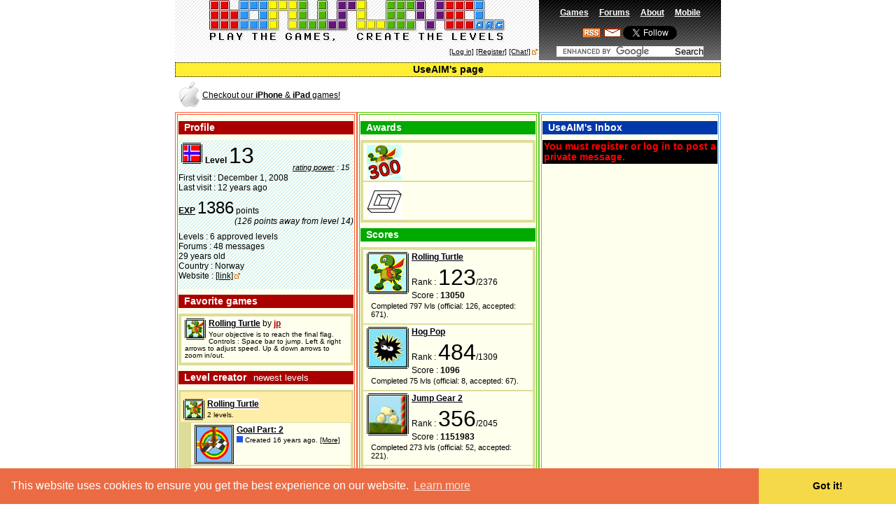

--- FILE ---
content_type: text/html; charset=UTF-8
request_url: https://bonuslevel.org/users/profile_1834.html
body_size: 4379
content:
<!DOCTYPE html PUBLIC "-//W3C//DTD XHTML 1.0 Strict//EN"
    "http://www.w3.org/TR/xhtml1/DTD/xhtml1-strict.dtd">
<html xmlns="http://www.w3.org/1999/xhtml" xml:lang="en"><head>
<link rel="stylesheet" href="https://bonuslevel.org/css/main.css?1" type="text/css">
<title>UseAIM's page</title>
<meta name="Author" content="BonusLevel.org"><meta name="Reply-to" content="bonuslevel.org@1001mail.org"><meta name="Revisit-after" content="14 days"><meta name="Robots" content="all"><script type="text/javascript" src="../js/mootools.v1.11.js"></script>
<script type='text/javascript' src='../js/bonuslevel.js?8'></script>
<link rel="stylesheet" type="text/css" href="//cdnjs.cloudflare.com/ajax/libs/cookieconsent2/3.0.3/cookieconsent.min.css" />
<script src="//cdnjs.cloudflare.com/ajax/libs/cookieconsent2/3.0.3/cookieconsent.min.js"></script>
<script>
window.addEventListener("load", function(){
                        window.cookieconsent.initialise({
                                                        "palette": {
                                                        "popup": {
                                                        "background": "#eb6c44",
                                                        "text": "#ffffff"
                                                        },
                                                        "button": {
                                                        "background": "#f5d948"
                                                        }
                                                        },
                                                        "theme": "edgeless"
                                                        })});
</script><link rel="stylesheet" href="../css/mootabs1.1.style1.css" media="screen">
</head>
<body>

<div id="fb-root"></div>
<script>(function(d, s, id) {
  var js, fjs = d.getElementsByTagName(s)[0];
  if (d.getElementById(id)) return;
  js = d.createElement(s); js.id = id;
  js.src = "//connect.facebook.net/en_US/sdk.js#xfbml=1&version=v2.9";
  fjs.parentNode.insertBefore(js, fjs);
}(document, 'script', 'facebook-jssdk'));</script>


	<div id="container" style="width: 780px;">
	<table class="one" CELLPADDING="0" CELLSPACING="0" style="width: 780px;">
		<tr>
			<td class="tw lgbg" colspan="2" valign="top">
<center><a href="../" title="Play the games, create the levels"><img src="../img/bllogo20.png" border="0" alt="Play the games, create the levels" /></a></center><div id="ident"><a href="#h" id="logintoggle">[Log in]</a> <a href="../users/register_.html">[Register]</a> <a href="https://discordapp.com/invite/PcnfQeu " target="_blank" class="external">[Chat!]</a></div><div id="slf"><form class="formlogin" id="login1" name="login1" method="post" action="../users/login_.html" ENCTYPE='multipart/form-data'><input type="hidden" name="post_url" id="post_url" value="http://bonuslevel.org/users/profile_1834.html" /><label>Username: </label><input type="text" name="post_username" name="post_username" value="" /> <label>Password: </label><input type="password" id="post_passwd" name="post_passwd" /><br /><input id="formbtn1" type="image" border="0" name="Submit" src="../img/gobtn.png" /><img id="formwbtn1" src="../img/btnwait.gif" border="0" style="display:none"/></form><script type="text/javascript">
$('login1').addEvent('submit', function(e) {$('formbtn1').setStyle('display','none'); $('formwbtn1').setStyle('display','');});
</script>
</div><script type="text/javascript">var loginSlide = new Fx.Slide('slf');loginSlide.hide();$('logintoggle').addEvent('click', function(e){e = new Event(e);loginSlide.toggle();e.stop();});</script>
			</td>
			<td class="tb mbg" colspan="1" align="center">
			    <div class="layover" >
				<ul id="navigation">
					<li><a href="../games/"><span class="menuit">Games</span></a></li>
					<!--<li><a href="../blog/"><span class="menuit">Blog</span></a></li>-->
					<li><a href="../forum/latest_0.html"><span class="menuit">Forums</span></a></li>
					<!--<li><a href="../users/"><span class="menuit">Members</span></a></li>-->
					<!--<li><a href="../levels/"><span class="menuit">Levels</span></a></li>-->
					<!--<li><a href="../dev/"><span class="menuit">Dev</span></a></li>-->
					<!--<li><a href="../search/"><span class="menuit">Search</span></a></li>-->
					<li><a href="../about/"><span class="menuit">About</span></a></li>
					<li><a href="../iphone/"><span class="menuit">Mobile</span></a></li>
					<li><a href="http://feeds.feedburner.com/BonuslevelorgGames?format=xml"  target="_blank" title="Our news, new games and new levels by RSS feed"><img src="../img/rss_sb.gif" border="0" /></a><a href="http://feedburner.google.com/fb/a/mailverify?uri=BonuslevelorgGames&amp;loc=en_US" target="_blank" title="Our news, new games and new levels by Email"><img src="../img/mail_sb.gif" border="0" /></a><!--<a href="http://twitter.com/bonuslevelorg" target="_blank" title="Follow @bonuslevelorg on twitter"><img src="../img/twitter_sb.png" border="0" /></a>--><span style="vertical-align:-12%"><a href="https://twitter.com/bonuslevelorg" class="twitter-follow-button" data-show-count="false" data-show-screen-name="false">Follow @bonuslevelorg</a></span>
<script>!function(d,s,id){var js,fjs=d.getElementsByTagName(s)[0];if(!d.getElementById(id)){js=d.createElement(s);js.id=id;js.src="//platform.twitter.com/widgets.js";fjs.parentNode.insertBefore(js,fjs);}}(document,"script","twitter-wjs");</script>

<div class="fb-like" data-href="https://www.facebook.com/BonuslevelGames/" data-layout="button_count" data-action="like" data-size="small" data-show-faces="true" data-share="false" style="height:10px;vertical-align:+22%"></div></li>

				</ul>
				</div>
<div align="center"><form action="https://bonuslevel.org/forum/search_.html" id="cse-search-box"><div><input type="hidden" name="cx" value="partner-pub-3481402375117540:1723182830" /><input type="hidden" name="cof" value="FORID:10" /><input type="hidden" name="ie" value="UTF-8" /><input type="text" name="q" size="20" value="" /><input type="submit" name="sa" value="Search" /></div></form><script type="text/javascript" src="https://www.google.com/coop/cse/brand?form=cse-search-box&amp;lang=en"></script></div>			</td>
		</tr>
		<tr height="2px">
			<td BGCOLOR="#FFFFFF" colspan="3" height="2px"></td>
		</tr>
	<tr><td valign="bottom" colspan="3">
	<h1>UseAIM's page</h1>
	</td></tr>
	<tr height="2px">
		<td BGCOLOR="#FFFFFF" colspan="3" height="2px"></td>
	</tr>
		<tr><td colspan="3" align="center">
	
	<table width="100%"><tr><td align="left">
	
	<a href="../iphone/"><table><tr><td><img src="../iphone/apple.png" border="0" /></td><td>Checkout our <b>iPhone</b> & <b>iPad</b> games!</td></tr></table></a> 
	
	</td><td align="right">
	
	<script type="text/javascript"><!--
	google_ad_client = "ca-pub-3481402375117540";
	/* BL468x15 */
	google_ad_slot = "0307077172";
	google_ad_width = 468;
	google_ad_height = 15;
	//-->
	</script>
	<script type="text/javascript"
	src="https://pagead2.googlesyndication.com/pagead/show_ads.js">
	</script>
	
	</td></tr></table>
	
	</td></tr>


		<tr>
		<td class="tw lbg" valign="top" colspan="1" width="250"><div class="ilbg"><h2>Profile</h2><div class="sex0"><img src="../avatars/1834.img" border="0"  align="left" class="imgmarg"/><b>Level</b> <font size="+3">13</font><br /><div align="right" class="small" style="margin-top:-10px;"><a href="../about/docs_7.html#POW"><i>rating power</a> : 15</i></div><p>First visit : December 1, 2008<br />Last visit : 12 years ago</p><p><a href="../about/docs_7.html#EXP"><b>EXP</b></a> <font size="+2">1386</font> points<div align="right" style="margin-top:-10px;"><i>(126 points away from level 14)</i></div></p><p>Levels : 6 approved levels<br />Forums : 48 messages<br />29 years old<br />Country : Norway<br />Website : <a href="http://www.habbo.no" target="_blank" class="external">[link]</a><br /></p></div><h2>Favorite games </h2><div class="blistg"><table cellspacing="0" cellpadding="0" border="0" width="100%"><tr title="The game &quot;Rolling Turtle&quot;"><td class="bwhite"><a href="../games/game_rolling-turtle_5.html"><img  align="left" class="imgmarg" src="../guploads/game5/u_30x30.img" border="0" />  <span class="gtitle">Rolling Turtle</span></a> by <a href="../users/profile_1.html" title="Profile - jp"> <span class=adminor><nobr>jp</nobr></span></a><br /><div class="note marg">Your objective is to reach the final flag. Controls : Space bar to jump. Left &amp; right arrows to adjust speed. Up &amp; down arrows to zoom in/out.</div></td></tr></table></div><h2>Level creator <span class="small">newest levels</span></h2><div class="blistg"><table cellspacing="0" cellpadding="0" border="0" width="100%"><tr title="Game &quot;Rolling Turtle&quot;" width="100%"><td class="bwhite2" ><a href="../games/game_rolling-turtle_5.html"><img  align="left" class="imgmarg" src="../guploads/game5/u_30x30.img" border="0" /><span class="gtitle">Rolling Turtle</span></a><br /><div class="note marg">2 levels.</div></td></tr><tr title="The game &quot;Rolling Turtle&quot;, level &quot;Goal Part: 2&quot;"><td class="bwhite leftline"><div class=""><a href="../games/game_rolling-turtle_5.html#lvlid_5518"><img  align="left" class="imgmarg lvlb1" src="../guploads/game5/lvls/lvl5518.png" />  <span class="gtitle">Goal Part: 2</span></a><br /><span class="note"><img src="../img/lvlaccepted.gif" border="0" alt="Accepted level" title="Accepted level" /> Created 16 years ago. <a href="../games/level_goal-part-2_5518.html">[More]</a></span></div></td></tr><tr title="The game &quot;Rolling Turtle&quot;, level &quot;Hopp&quot;"><td class="bwhite leftline"><div class=""><a href="../games/game_rolling-turtle_5.html#lvlid_3521"><img  align="left" class="imgmarg lvlb1" src="../guploads/game5/lvls/lvl3521.png" />  <span class="gtitle">Hopp</span></a><br /><span class="note"><img src="../img/lvlaccepted.gif" border="0" alt="Accepted level" title="Accepted level" /> Created 16 years ago. <a href="../games/level_hopp_3521.html">[More]</a></span></div></td></tr><tr title="Game &quot;Captain Dan v Zombie Plan&quot;" width="100%"><td class="bwhite2" ><a href="../games/game_captain-dan-v-zombie-plan_14.html"><img  align="left" class="imgmarg" src="../guploads/game14/u_30x30.img" border="0" /><span class="gtitle">Captain Dan v Zombie Plan</span></a><br /><div class="note marg">1 level.</div></td></tr><tr title="The game &quot;Captain Dan v Zombie Plan&quot;, level &quot;Hi&quot;"><td class="bwhite leftline"><div class=""><a href="../games/game_captain-dan-v-zombie-plan_14.html#lvlid_5087"><img  align="left" class="imgmarg lvlb1" src="../guploads/game14/lvls/lvl5087.png" />  <span class="gtitle">Hi</span></a><br /><span class="note"><img src="../img/lvlaccepted.gif" border="0" alt="Accepted level" title="Accepted level" /> Created 16 years ago. <a href="../games/level_hi_5087.html">[More]</a></span></div></td></tr><tr title="Game &quot;Jump Gear 2&quot;" width="100%"><td class="bwhite2" ><a href="../games/game_jump-gear-2_10.html"><img  align="left" class="imgmarg" src="../guploads/game10/u_30x30.img" border="0" /><span class="gtitle">Jump Gear 2</span></a><br /><div class="note marg">3 levels.</div></td></tr><tr title="The game &quot;Jump Gear 2&quot;, level &quot;Jump!&quot;"><td class="bwhite leftline"><div class=""><a href="../games/game_jump-gear-2_10.html#lvlid_3562"><img  align="left" class="imgmarg lvlb1" src="../guploads/game10/lvls/lvl3562.png" />  <span class="gtitle">Jump!</span></a><br /><span class="note"><img src="../img/lvlaccepted.gif" border="0" alt="Accepted level" title="Accepted level" /> Created 16 years ago. <a href="../games/level_jump_3562.html">[More]</a></span></div></td></tr><tr title="The game &quot;Jump Gear 2&quot;, level &quot;Slow and Jump Gear&quot;"><td class="bwhite leftline"><div class=""><a href="../games/game_jump-gear-2_10.html#lvlid_2979"><img  align="left" class="imgmarg lvlb1" src="../guploads/game10/lvls/lvl2979.png" />  <span class="gtitle">Slow and Jump Gear</span></a><br /><span class="note"><img src="../img/lvlaccepted.gif" border="0" alt="Accepted level" title="Accepted level" /> Created 17 years ago. <a href="../games/level_slow-and-jump-gear_2979.html">[More]</a></span></div></td></tr><tr title="The game &quot;Jump Gear 2&quot;, level &quot;Code&quot;"><td class="bwhite leftline"><div class=""><a href="../games/game_jump-gear-2_10.html#lvlid_2771"><img  align="left" class="imgmarg lvlb1" src="../guploads/game10/lvls/lvl2771.png" />  <span class="gtitle">Code</span></a><br /><span class="note"><img src="../img/lvlaccepted.gif" border="0" alt="Accepted level" title="Accepted level" /> Created 17 years ago. <a href="../games/level_code_2771.html">[More]</a></span></div></td></tr></table></div></div></td><td class="tw cbg" valign="top" colspan="1" width="250"><div class="icbg"><h2>Awards</h2><div class="blistg"><table cellspacing="0" cellpadding="0" border="0" width="100%"><tr><td></td><td class="bwhite"><img align="left" class="imgmarg" src="../guploads/achieve/ach1.img" border="0" /> </td></tr><tr><td></td><td class="bwhite"><img align="left" class="imgmarg" src="../guploads/achieve/ach2.img" border="0" /> </td></tr></table></div><h2>Scores</h2><div class="blistg"><table cellspacing="0" cellpadding="0" border="0" width="100%"><tr title="The game &quot;Rolling Turtle&quot;"><td class="bwhite"><a href="../games/game_rolling-turtle_5.html"><img  align="left" class="imgmarg" src="../guploads/game5/u_60x60.img" border="0" /><span class="gtitle">Rolling Turtle</span></a><br /><div class="marg">Rank : <font size="+3">123</font>/2376<br />Score : <b>13050</b><div class="small">Completed 797 lvls (official: 126, accepted: 671).</div></div></td></tr><tr title="The game &quot;Hog Pop&quot;"><td class="bwhite"><a href="../games/game_hog-pop_8.html"><img  align="left" class="imgmarg" src="../guploads/game8/u_60x60.img" border="0" /><span class="gtitle">Hog Pop</span></a><br /><div class="marg">Rank : <font size="+3">484</font>/1309<br />Score : <b>1096</b><div class="small">Completed 75 lvls (official: 8, accepted: 67).</div></div></td></tr><tr title="The game &quot;Jump Gear 2&quot;"><td class="bwhite"><a href="../games/game_jump-gear-2_10.html"><img  align="left" class="imgmarg" src="../guploads/game10/u_60x60.img" border="0" /><span class="gtitle">Jump Gear 2</span></a><br /><div class="marg">Rank : <font size="+3">356</font>/2045<br />Score : <b>1151983</b><div class="small">Completed 273 lvls (official: 52, accepted: 221).</div></div></td></tr><tr title="The game &quot;CoBaCoLi&quot;"><td class="bwhite"><a href="../games/game_cobacoli_6.html"><img  align="left" class="imgmarg" src="../guploads/game6/u_60x60.img" border="0" /><span class="gtitle">CoBaCoLi</span></a><br /><div class="marg">Rank : <font size="+3">869</font>/1117<br />Score : <b>22</b><div class="small">Completed 4 lvls (official: 3, accepted: 1).</div></div></td></tr><tr title="The game &quot;BLockoban&quot;"><td class="bwhite"><a href="../games/game_blockoban_4.html"><img  align="left" class="imgmarg" src="../guploads/game4/u_60x60.img" border="0" /><span class="gtitle">BLockoban</span></a><br /><div class="marg">Rank : <font size="+3">1306</font>/1426<br />Score : <b>14</b><div class="small">Completed 3 lvls (official: 1, accepted: 2).</div></div></td></tr><tr title="The game &quot;Captain Dan v Zombie Plan&quot;"><td class="bwhite"><a href="../games/game_captain-dan-v-zombie-plan_14.html"><img  align="left" class="imgmarg" src="../guploads/game14/u_60x60.img" border="0" /><span class="gtitle">Captain Dan v Zombie Plan</span></a><br /><div class="marg">Rank : <font size="+3">534</font>/1111<br />Score : <b>184</b><div class="small">Completed 39 lvls (official: 9, accepted: 30).</div></div></td></tr><tr title="The game &quot;Push&quot;"><td class="bwhite"><a href="../games/game_push_7.html"><img  align="left" class="imgmarg" src="../guploads/game7/u_60x60.img" border="0" /><span class="gtitle">Push</span></a><br /><div class="marg">Rank : <font size="+3">1076</font>/1238<br />Score : <b>63</b><div class="small">Completed 3 lvls (official: 3, accepted: 0).</div></div></td></tr></table><div class="note" align="RIGHT"><i>Updated daily</i></div></div></div></td><td class="tw rbg" valign="top" colspan="1" width="250"><div class="irbg"><h2>UseAIM's Inbox</h2><div id="Inbox"  class="onlycomments"><div class="band error">You must register or log in to post a private message.</div></div></div></td><!--<tr height="2px"><td BGCOLOR="#FFFFFF" colspan="3" height="2px"></td></tr>-->
</tr></table></div>

<center class="small"><a href="../games/">Our free flash games</a> &nbsp; <a href="../games/foryoursite_.html">Games for your site</a> &nbsp; <a href="../iphone/">Games for your iPhone</a> &nbsp; <a href="../about/contact_.html">Contact</a> &nbsp; Twitter <a href="http://twitter.com/jpsarda">@jpsarda</a> & <a href="http://twitter.com/bonuslevelorg">@bonuslevelorg</a><br /><br /><a href="../"><img src="../img/blorgtinyblack.png" border="0" /></a><br /><br /></center><script src="https://www.google-analytics.com/urchin.js" type="text/javascript">
</script>
<script type="text/javascript">
_uacct = "UA-633900-3";
urchinTracker();
</script>
</body></html>



--- FILE ---
content_type: text/html; charset=utf-8
request_url: https://www.google.com/recaptcha/api2/aframe
body_size: 110
content:
<!DOCTYPE HTML><html><head><meta http-equiv="content-type" content="text/html; charset=UTF-8"></head><body><script nonce="EBjiKS33ccS_U4WHwzw_pQ">/** Anti-fraud and anti-abuse applications only. See google.com/recaptcha */ try{var clients={'sodar':'https://pagead2.googlesyndication.com/pagead/sodar?'};window.addEventListener("message",function(a){try{if(a.source===window.parent){var b=JSON.parse(a.data);var c=clients[b['id']];if(c){var d=document.createElement('img');d.src=c+b['params']+'&rc='+(localStorage.getItem("rc::a")?sessionStorage.getItem("rc::b"):"");window.document.body.appendChild(d);sessionStorage.setItem("rc::e",parseInt(sessionStorage.getItem("rc::e")||0)+1);localStorage.setItem("rc::h",'1768981356203');}}}catch(b){}});window.parent.postMessage("_grecaptcha_ready", "*");}catch(b){}</script></body></html>

--- FILE ---
content_type: text/css
request_url: https://bonuslevel.org/css/main.css?1
body_size: 2316
content:
* { padding: 0; margin: 0; border: 0; }

body	{
	/*background: #FFFFFF;*/
	
	color: #000000;
	font: 12px/1.3em Arial, Tahoma, sans-serif;
	line-height: normal;
}

#container {
	margin: 0px auto;
	/*background: #FFFFFF;*/
	text-align: left;
	position: relative;
}

p {
	margin: 0px 0px 8px 0px;
}

table.one {
	border: 0px solid #000000;
	border-collapse: separate;
	/*table-layout: fixed;*/
	/*background: #ffffff;*/
}
td.tw {
	/*padding:5px;*/
	color: #000000;
}
td.tb {
	padding:5px;
	/*height: 75px;*/
	/*text-align:left;*/
	color: #FFFFFF;
}

.effframe {
	position: absolute;
	height: 0px;
	width: 0px;
	background-color: transparent;
	border: 1px solid #FFAA00;
	text-align:left;
	z-index:1;
}
.layover {
	z-index:10;
}

.spoiler {background: #AAAAAA; border-style: dotted; border-color: black; border-width: 1px;}
.spoiler .title { font-weight: bold; }
/*.spoiler span { display: none; }*/

.ajaxaction { color: #3366AA; font-weight: bold; font-size: 1.2em; font-style:italic; padding: 1px 5px 1px 5px; background: #AACCFF; }

.lvlb1 {border-style: double; border-color: black; border-width: 3px;}

.ilbg { /*background: #EEEEAA; */}
.lbg { margin:1px; border-style: double; border-color: #FF5B41; border-width: 4px; padding:1px; background: #FFFFEE;}
.lbg h2 {background: #AA0000;}

.icbg { /*background: #EEEEAA;*/ }
.cbg { margin:1px; border-style: double; border-color: #4DC602; border-width: 4px; padding:1px; background: #FFFFEE;}
.cbg h2 {background: #00AA00;}

.irbg { /*background: #EEEEAA;*/ }
.rbg { margin:1px; border-style: double; border-color: #6DAFF4; border-width: 4px; padding:1px; background: #FFFFEE;}
.rbg h2 {background: #0038AA;}

.mbg {
    /*background: #000000;*/
	background: url(bckmn.png) repeat-x;
}
.lgbg { background: url(bckgd.png) repeat-x; };
h3 {
	color: #000000;
	background: #FFFFFF;
	margin: 0px 0px 0px 20px;
	padding: 1px 5px 1px 5px;
	font: 12px Tahoma, Arial, sans-serif;
	font-weight: bold;
}
h2 {
	color: #FFFFFF;
	background: #000000;
	/*background: url(bckmn.png) repeat-x; background-position: 0% 25%;*/
	margin: 8px 0px 8px 0px;
	padding: 2px 8px 2px 8px;
	font: 14px/15px Tahoma, Arial, sans-serif;
	font-weight: bold;
}
h1 {
	color: #000000;
	background: #FFEE33;
	border-style: dotted; border-color: #000000; border-width: 1px;
	margin: 1px 0px 1px 0px;
	padding: 2px 0px 2px 0px;
	font: 14px/15px Tahoma, Arial, sans-serif;
	font-weight: bold;
	text-align:center;
}
.h2marg {margin: 8px 0px 8px 0px;}

.trbg {background: transparent;}

.admin {border: 1px solid #DD0000; background: #DD9999;}
.adminor {color:#AA0000;font-weight: bold;}
.band {
    color: #FFFFFF;
    background: #000000;
    font: 14px/15px Tahoma, Arial, sans-serif;
	font-weight: bold;
	padding: 2px 0px 2px 0px;
}
.linkf { max-width:230px; width:230px; border: 1px solid #331111; color: #FFFFFF; background: #556677; }
.report {
    color: #FFFFCC;
	margin: 2px 0px 2px 0px;
	padding: 2px;
}

.error {
	color: #FF0000;
	margin: 2px 0px 2px 0px;
	padding: 2px;
}

.error a { color: #FFFFFF; }

.whitebg { background: #FFFFFF; }

.msgquote { border-style:solid; border-color:#DDEEFF; padding:5px; border-width:2px; margin-left:6px; }


a { color: #000000; }
a:hover { color: #F9F400; }
a.external { padding-right: 10px; background: url("g_externallink.gif") no-repeat center right; margin-right: 2px; }
h2 a { color: #FFFFFF; }
h2 a:hover { color: #F9F400; }

.nodisp { display:none; }
.linka { cursor:pointer; }

.activ {color: #FFFF00; }

.code {padding: 0px 4px 0px 4px; font-family: 'Courier New', Courier, monospace; font-weight: normal; color: #000000; background: #EEDDDD; border: 1px solid #FFDD00; }
.dochl { font: 22px Tahoma, Arial, sans-serif; font-weight: bold; color:#AA1100; }

#navigation {
	font-weight:bold;
	/*text-align:left;*/
	line-height: 20pt;
}
#navigation a {
	color: #FFFFFF;
	padding: 0px 2px 0px 2px;
}
#navigation a:hover {
	color: #F9F400;
}
#navigation a.nact {
    color: #000000;
    background: #FFFFFF;
}
#navigation ul {
	list-style: none;
}
#navigation li {
	display:inline;
}

#ident {
    font: 10px/1.0em Arial, Tahoma, sans-serif;
	text-align:right;
	line-height: 16pt;
}

.links {
    font: 10px/1.0em Arial, Tahoma, sans-serif;
	text-align:right;
	line-height: 10pt;
}
#.links a { color: #000000; }
.links a:hover { color: #F9F400; }

.whitelinks a { color: #FFFFFF; }

.textinput { 
    vertical-align:top;
    background-color: #cccccc; 
	border: 1px solid #336699; 
	padding: 2px 2px 2px 2px;
}

.sex0 { background: url(hashboy.gif) repeat; padding: 4px 0px 4px 0px;}
.sex1 { background: url(hashgirl.gif) repeat; padding: 4px 0px 4px 0px;}

.small {
	padding: 2px 2px 2px 2px;
    margin: 0px 4px 0px 4px;
	font-size: 0.9em; font-weight: normal;
	line-height: 12px;
}
.warning { color: #FF3322; font-weight: bold; }
.note { color: #000000; font-weight: normal; line-height: 10pt; font: 10px/1.0em Arial, Tahoma, sans-serif; }
.info { color: #000000; font-size: 0.9em; font-weight: normal; margin: 0px 4px 0px 4px; }
ul {
	list-style: square inside;
	margin: 0px 4px 0px 4px;
}
li {
	margin: 2px 4px 2px 4px;
}

.formlogin {
    background: #7DC622;
    color: #000000; 
    border: 1px solid #66AA66; 
    font-size: 12px; 
    padding: 2px 2px 2px 2px;
}


.imgmarg { 
 margin: 0px 4px 0px 4px;
}
.marg { 
 margin: 4px 4px 4px 4px;
}

.ltitle {
    color: #FFFFFF;
    background: #3D9600;
    font: 14px/15px Tahoma, Arial, sans-serif;
	font-weight: bold;
	padding: 2px 0px 2px 0px;
}

.btitle { background: #3D9600; }

.gtitle {
	color: #000000;
	background: #FFFFFF;
	margin: 0px 0px 0px 0px;
	padding: 1px 0px 1px 0px;
	font: 12px Tahoma, Arial, sans-serif;
	font-weight: bold;
}


.lbg .bwhite2 {background: #FFEEAA; padding:10px 0px 1px 0px;}
.cbg .bwhite2 {background: #AAFFAA; padding:10px 0px 1px 0px;}
.rbg .bwhite2 {background: #DDEEFF; padding:10px 0px 1px 0px;}

.bwhite {padding:3px 1px 1px 1px; border: #DDDD99 solid 1px;}
.bwhitel1 {background: #F6F6DD; padding:3px 1px 1px 1px; border: #DDDD99 solid 1px;}
.bwhitel2 {background: #EEEEDD; padding:3px 1px 1px 1px; border: #DDDD99 solid 1px;}
.bgrey {background: #999988; padding:3px 1px 1px 1px;}

.leftline {border-left: #DDDD99 solid 15px;}

.blist {padding:1px 1px 3px 2px; margin: 0px 0px 0px 0px; border: #DDDD99 solid 1px;}
.blistg {border: #DDDD99 solid 3px;}

.bgrey .gtitle {
    color: #999999;
	background: #CCCCCC;
}

.mootabs_panel .listlevels .bwhite {background: #EEEEDD;}
.mootabs_panel .bwhite {background: #4DA600;}
.mootabs_panel .bwhite2 {background: #7DD631;}
.removed {
filter:alpha(opacity=40); /* for IE */
opacity:0.4; /* CSS3 standard */
-moz-opacity:0.4; /* for Mozilla */
}
.opac {
filter:alpha(opacity=100); /* for IE */
opacity:1; /* CSS3 standard */
-moz-opacity:1; /* for Mozilla */
}

.onlycomments {background-color: #BBDDFF;};

/*background: url(delhash.gif) repeat;*/

.bcomment {background: #AACCFF;}

/*.mootabs_panel .commenthead {*/
.commenthead {
    background: #66AAFF;
    color: #FFFFAA;
	font: 14px/15px Tahoma, Arial, sans-serif;
	font-weight: bold;
}
.commenthead a { color: #FFFFFF; text-decoration: none; }
.commenthead a:hover { color: #F9F400; }

.comments {
    border: 1px solid #333333;
    margin: 2px 2px 2px 2px;
    padding: 2px 2px 2px 2px;
    width:100%;
    overflow: auto;
}


.decal {
 margin-left: 20px;
}

.moopage_rail {
    overflow:hidden;
    padding: 1px 0px 2px 0px;
    /*background:#DDDDDD;*/
    background: url(hash.gif) repeat;
    width: 100%;
    height: 100%;
    position: relative;
    
}
.knob {
	position: absolute;
	height: 10px;
	width: 20px;
	background-color: #BBBB99;
	cursor: pointer;
	background-image: url(trap.gif);
	background-position: center center;
	background-repeat: no-repeat;
	border-bottom: 1px solid #888800;
	border-right: 1px solid #888800;
}
.pageupdt { text-align:center; background: #EEEE00; padding-top:1px; color: #224400; font-weight: bold; line-height: 10pt; font: 10px/1.0em Arial, Tahoma, sans-serif; }

.moopage_scrollrail {
    border: 1px solid #660000;
	background:#FFBBBB;
	height:20px;
}
.moopage_scrollbar {
    border: 1px solid #996666;
	background:#FF6666;
	height:10px;
	width:10px;
	text-align:center;
}

.moopage_pagenb {
    padding: 1px 1px 1px 1px;
	margin: 3px 3px 3px 3px;
	border: 1px solid #333333;
	background:#CCCCCC;
	cursor:pointer;
}
.moopage_selected {
	background:#FFCC00;
}
.moopage_over {
    border: 1px solid #FF0000;
	background:#FF9999;
}

--- FILE ---
content_type: text/css
request_url: https://bonuslevel.org/css/mootabs1.1.style1.css
body_size: 404
content:
.mootabs {
	position: relative;
	background-color: #DDEEFF;
}

.mootabs_title {
	list-style-image: none;
	list-style-type: none;
	margin: 0px;
	padding: 0px;
	height: 24px;
	
}

.mootabs_title li {
	float: left;
	background-color: #8888AA;
	/*padding: 2px 8px 2px 8px;*/
	padding: 1px 4px 1px 4px;
	margin-right: 1px;
	cursor: pointer;
	color: #FFFFFF;
	/*font-family: "Trebuchet MS";*/
	font-size: 12px;
	height: 24px;
	line-height: 24px;
	font-weight: bold;
	text-align:center;
}

.mootabs_title li.active {
	background-color: #BBDDFF;
	color: #000000;
}

.mootabs_panel {
	display: none;
	/*position: relative;*/
	width: 100%;
	/*top: -1px;*/
	/*font-family: "Trebuchet MS";*/
	clear: both;
	color: #000000;
	background-color: #BBDDFF;
	overflow: hidden;
	padding: 2px 2px 2px 2px;
}

.mootabs_panel.active {
	background-color: #BBDDFF;
	display: block;
	
}

.mootabs_title li.over {
	/*font-weight: bold;*/
	color: #F9F400;
}


--- FILE ---
content_type: application/javascript
request_url: https://bonuslevel.org/js/bonuslevel.js?8
body_size: 4148
content:
window.addEvent('domready', function(){
	/*
	alert("domready");
	$$('div.spoiler').each(function(item, index){
		var txtid=item.getElement('div.title').get('id');
		var id=txtid.substring(10);
		spoilerSlide = new Fx.Slide(txtid);
		spoilerSlides.push({id:id,slide:spoilerSlide});
		spoilerSlide.hide();
		alert(index + " = " + item);
	}); //The optional second argument for binding isn't used here.
	*/
});


function toggle(el) {
	if ( $(el).style.display != 'none' ) $(el).style.display = 'none'; else $(el).style.display = '';
}

var spoilerId=0;
var spoilerSlides=new Array();
/*
function hideSpoilers() {
	$$('div.spoiler').each(function(item, index){
		//alert("["+ index + "] [" + item+ "] ["+item.getElement('div.title')+"]");
		var txtid=(item.getElement('span')).id; //.get('id');
		var id=txtid.substring(10);
		var spoilerSlide;
		for (var i=0;i<spoilerSlides.length;i++) {
			if (spoilerSlides[i].id==id) {
				spoilerSlide=spoilerSlides[i].slide;
				break;
			}
		}
		if (!spoilerSlide) {
			spoilerSlide = new Fx.Slide(txtid);
			spoilerSlides.push({id:id,slide:spoilerSlide});
			spoilerSlide.hide();
		}
	}); 
}
*/
function hideSpoilers() {
	//alert("hideSpoilers");
	$$('div.spoiler').each(function(item, index){
		var hideshow = item.getElement('div.ht');
		var aspoiler = item.getElement('a');
		//alert("["+ index + "] [" + item+ "] ["+item.getElement('div.title')+"]");
		if (!hideshow.id) {
			hideshow.id='spoilertxt'+spoilerId;
			//aspoiler.onclick='spoilerToggle('+spoilerId+');';
			
			aspoiler.addEvent('click', function(e){e = new Event(e);spoilerToggle(e.target.getParent());e.stop();});
			
			var spoilerSlide=new Fx.SlideC(hideshow.id);
			spoilerSlides[spoilerId]=spoilerSlide;
			spoilerSlide.hidec();
			spoilerId++;
		}
	}); 
}
/*
function spoilerToggle(id) {
	var spoilerSlide;
	for (var i=0;i<spoilerSlides.length;i++) {
		if (spoilerSlides[i].id==id) {
			spoilerSlide=spoilerSlides[i].slide;
			break;
		}
	}
	if (!spoilerSlide) {
		spoilerSlide = new Fx.Slide('spoilertxt'+id);
		spoilerSlides.push({id:id,slide:spoilerSlide});
	}
	spoilerSlide.toggle();
	//$('spoilertxt'+id).setHTML('<a href=\"spoilerToggle(".$spoilerid.")\">SPOILER</a>');
}
*/

function spoilerToggle(elem) {
	//alert(elem);
	var hideshow=elem.getElement('div.ht');
	var spoilerSlide=spoilerSlides[hideshow.id.substring(10)];
	spoilerSlide.toggle();
	//$('spoilertxt'+id).setHTML('<a href=\"spoilerToggle(".$spoilerid.")\">SPOILER</a>');
}


Fx.SlideC = Fx.Slide.extend({
	toggle: function(mode){
		this.element.setStyle('display','');
		this.stop();
		if (this.open) {
			this.open=false;
			return this.slideOut(mode);
		} else {
			this.open=true;
			return this.slideIn(mode);
		}
	},				
	increase: function(){
		this.element.setStyle(this.margin, this.now[0] + this.options.unit);
	},
	hidec : function() {
		this.element.setStyle('display','');
	    this.hide();
	    //this.element.setStyle('display','none');
	}
});

/* Slider 2 */

var Slider2 = new Class({

	options: {
		onChange: Class.empty,
		onComplete: Class.empty,
		onTick: function(pos){
			this.knob.setStyle(this.p, pos);
		},
		mode: 'horizontal',
		steps: 100,
		offset: 0
	},

	initialize: function(el, knob, options){
		this.element = $(el);
		this.knob = $(knob);
		this.setOptions(options);
		this.previousChange = -1;
		this.previousEnd = -1;
		this.step = -1;
		this.element.addEvent('mousedown', this.clickedElement.bindWithEvent(this));
		var mod, offset;
		switch(this.options.mode){
			case 'horizontal':
				this.z = 'x';
				this.p = 'left';
				mod = {'x': 'left', 'y': false};
				offset = 'offsetWidth';
				break;
			case 'vertical':
				this.z = 'y';
				this.p = 'top';
				mod = {'x': false, 'y': 'top'};
				offset = 'offsetHeight';
		}
		this.max = this.element[offset] - this.knob[offset] + (this.options.offset * 2);
		this.half = this.knob[offset]/2;
		this.getPos = this.element['get' + this.p.capitalize()].bind(this.element);
		this.knob.setStyle('position', 'relative').setStyle(this.p, - this.options.offset);
		var lim = {};
		lim[this.z] = [- this.options.offset, this.max - this.options.offset];
		this.drag = new Drag.Base(this.knob, {
			limit: lim,
			modifiers: mod,
			snap: 0,
			onStart: function(){
				this.draggedKnob();
			}.bind(this),
			onDrag: function(){
				this.draggedKnob();
			}.bind(this),
			onComplete: function(){
				this.draggedKnob();
				this.end();
			}.bind(this)
		});
		if (this.options.initialize) this.options.initialize.call(this);
	},

	/*
	Property: set
		The slider will get the step you pass.

	Arguments:
		step - one integer
	*/

	set: function(step){
		//alert("set before "+step);
		this.step = step.limit(0, this.options.steps);
		//alert("set after "+this.step);
		this.checkStep();
		this.end();
		this.fireEvent('onTick', this.toPosition(this.step));
		return this;
	},

	clickedElement: function(event){
		var position = event.page[this.z] - this.getPos() - this.half;
		position = position.limit(-this.options.offset, this.max -this.options.offset);
		var clickedStep=this.toStep(position);
		//alert("clickedStep="+clickedStep+" this.step="+this.step);
		if (this.step==-1) this.step=0;
		if (clickedStep>this.step) this.step++;
		else if (clickedStep<this.step) this.step--;
		this.step = this.step.limit(0, this.options.steps);
		//this.step = this.toStep(position);
		this.checkStep();
		this.end();
		this.fireEvent('onTick', this.toPosition(this.step));
	},

	draggedKnob: function(){
		this.step = this.toStep(this.drag.value.now[this.z]);
		this.checkStep();
	},

	checkStep: function(){
		if (this.previousChange != this.step){
			this.previousChange = this.step;
			this.fireEvent('onChange', this.step);
		} else {
			this.fireEvent('onTick', this.toPosition(this.step));
		}
	},

	end: function(){
		if (this.previousEnd !== this.step){
			this.previousEnd = this.step;
			this.fireEvent('onComplete', this.step + '');
		}
	},

	toStep: function(position){
		return Math.round((position + this.options.offset) / this.max * this.options.steps);
	},

	toPosition: function(step){
		return this.max * step / this.options.steps;
	}

});

Slider2.implement(new Events);
Slider2.implement(new Options);

//Window.addEvent('domready', function init() {var mySlide2 = new Slider2($('area2'), $('knob2'), {steps: 20,offset: 5,onChange: function(pos){$('upd2').setHTML(pos);}}).set(8);});


var MooPages = new Class({
	initialize: function(el, options) {
	    this.options = Object.extend({
	        imgPath: '../img/',
	        urlBefore: '',
	        urlAfter: '',
	        pagemode: 0,
			curpage: 0,
			curpageinit: '',
			refresh: false,
			pagenb: 1,
			cache: 1,
			prefix: '',
			ajaxLoadingText: 'Loading...',
			ajaxOptions: {method:'get',evalScripts:true},
			onPageLoaded: Class.empty,
			onPageChanged: Class.empty
		}, options || {});

	    
	    this.element = $(el); if (!this.element) return;

	    if (this.options.pagemode==0) { // show classic page number scrollable
	    
		    this.scrollbarleft = new Element('img', {
				'src': this.options.imgPath + 'left.gif'
			}).inject($(this.options.prefix+'_leftb'));
		    //this.scrollbarleft = new Element('div',{'class':'moopage_scrollbar'}).inject($('leftb'));
		    //this.scrollbarleft.setHTML("<");
		    
		    this.crail = new Element('div',{'class':'moopage_rail'}).inject($(this.options.prefix+'_cpages'));
		    //alert(this.element+" "+(this.element.getSize().size.x-30));
		    this.crail.setStyle('width',this.element.getSize().size.x-42);
		    this.crail.setStyle('position','relative');
		    this.crail.setStyle('text-align','center');
		    
		    this.rail = new Element('div',{}).inject(this.crail);
		    this.rail.setStyle('position','relative');
		    
		    this.scrollbarright = new Element('img', {
				'src': this.options.imgPath + 'right.gif'
			}).inject($(this.options.prefix+'_rightb'));
		    
		    //this.scrollbarright = new Element('div',{'class':'moopage_scrollbar'}).inject($('rightb'));
		    //this.scrollbarright.setHTML(">");
		    
		    this.rail.setStyle('position','relative');
		    //this.rail.setStyle('left','100px');
		    
		    this.leftpos=0;
		    this.gap=1;
		    
		    this.scrollbarleft.dad=this;
		    this.scrollbarleft.addEvent('mouseover', this.leftOver);
		    this.scrollbarleft.addEvent('mouseleave', this.leftOut);
		    
		    this.scrollbarright.dad=this;
		    this.scrollbarright.addEvent('mouseover', this.rightOver);
		    this.scrollbarright.addEvent('mouseleave', this.rightOut);
	    
		} else if (this.options.pagemode==1) { //show Slider2

			this.updt = new Element('div',{'class':'pageupdt','id':this.options.prefix+'_upd'}).inject($(this.options.prefix+'_cpages'));
			//this.updt.addClass('moopage_rail');
			if (this.options.curpage>=0) this.updt.setHTML('Page<span class="moopage_selected"> '+(this.options.curpage+1)+' </span>/ '+this.options.pagenb);

			this.crail = new Element('div',{'class':'moopage_rail'}).inject($(this.options.prefix+'_cpages'));
		    //alert(this.element+" "+(this.element.getSize().size.x-30));
		    var initw=this.element.getSize().size.x-40; 
		    if (initw>0) this.crail.setStyle('width',initw);
		    //this.crail.setStyle('position','relative');
		    this.rail = new Element('div',{}).inject(this.crail);
		    //this.rail.setStyle('position','relative');
		    //this.rail.setStyle('background','#000000');
		    this.rail.addClass('knob');
		    var knobw=initw/this.options.pagenb;
		    if (knobw<20) knobw=20;
		    this.rail.setStyle('width',knobw);
			
			/* Slider2 */
			this.pageSlide = new Slider2(this.crail, this.rail, {
				steps: this.options.pagenb-1,	
				offset: 0,
				onChange: function(pos){
					this.dad.updt.setHTML('Page<span class="moopage_selected"> '+(pos+1)+' </span>/ '+this.dad.options.pagenb);
				},
				onComplete:function(pos){
					this.dad._getContent(pos);
					this.set(parseFloat(pos));
				}
			});
			this.pageSlide.dad=this;
			if (this.options.curpage>0) this.delayedInitTimer=this.delayedInit.periodical(100, this, null);
			//this.pageSlide.set(this.options.curpage);
		}

		if (this.options.pagenb<=1) {
			$(this.options.prefix+'_cpages').setStyle('display','none');
			$(this.options.prefix+'_leftb').setStyle('display','none');
			$(this.options.prefix+'_rightb').setStyle('display','none');
		}

        
	    this.container = new Element('div',{'class':'moopage_data','id':this.options.prefix+'pagecontainer'}).inject(this.element);
		this.waiter = new Element('div',{'style':'text-align:center;'}).inject(this.element);
	    this.setPageNb(this.options.pagenb);
	    
	    this.element.locks=0;
	    this.element.dad=this;
	    this.element.addEvents({
		    'change': function() { //appelÈ par les pages quand l'innerHTML change
		        //alert('change');
		    },
		    'lock': function() { //appelÈ par les pages
		        //alert('lock '+this.locks);
		        this.locks++;
		        //this.dad.crail.setStyle('visibility','hidden');
		    },
		    'unlock': function() { //appelÈ par les pages
		        //alert('unlock '+this.locks);
		        this.locks--;
		        if (this.locks<=0) {
		        	this.locks=0;
		        	//this.dad.crail.setStyle('visibility','visible');
		        }
		    }
		});

	    this.setPage(this.options.curpage);
	    if (this.options.curpage>=0) {
	        this._getContent(this.options.curpage);
	    }
	    //refresh button
		if (this.options.refresh) {
			$(this.options.prefix+'_reload').addEvent('click',function(){  $(this.options.prefix+'_reload').setStyle('display','none'); $(this.options.prefix+'_wreload').setStyle('display','');  this.refresh()}.bind(this));
		}
	},
	delayedInit: function() {
		//alert("delayedInit this.delayedInitTimer="+this.delayedInitTimer+" this.pageSlide="+this.pageSlide);
		$clear(this.delayedInitTimer);
		//this.setPage(this.options.curpage);
		this.pageSlide.set(this.options.curpage);
	},
	leftOver: function() {
	    this.timer=this.dad.mover.periodical(10, null, new Array(1,this.dad));
	},
	leftOut: function() {
	    this.dad.gap=1;
	    $clear(this.timer);
	},
	rightOver: function() {
	    this.timer=this.dad.mover.periodical(10, null, new Array(-1,this.dad));
	},
	rightOut: function() {
	    this.dad.gap=1;
	    $clear(this.timer);
	},
	mover: function(dir,dad) {
	    //alert(dir+" "+dad);
	    dad.winwidth = dad.crail.getSize().size.x;
	    dad.totwidth = dad.crail.getSize().scrollSize.x;
	    dad.gap+=0.1; if (dad.gap>10) dad.gap=10;
	    dad.leftpos+=dir*dad.gap;
	    dad.rail.setStyle('left',Math.round(dad.leftpos)+'px');
	},
	setPageNb: function(n) {
	    this.pagenb=n;
	    this.container.empty();
	    this.pages=new Array(n);
	    for (var i=0;i<n;i++) {
	        this.pages[i]='';
	    }
		if (this.options.curpageinit!='') {
			this.pages[this.options.curpage]=1;
			
			var initDiv=$(this.options.curpageinit);
			initDiv.addClass('cachepage');
			initDiv.setProperty('id', this.options.prefix+'_page'+this.options.curpage);
			initDiv.inject(this.container);
			/*
			var initDivHTML=initDiv.innerHTML;
			var initElem=new Element('div',{'id':this.options.prefix+'_page'+this.options.curpage,'class':'cachepage'});
			initElem.setHTML(initDivHTML);
			initDiv.remove();
			initElem.inject(this.container);
			*/
		}
	},
	loadEnd: function() {
		if (this.options.refresh) {
			$(this.options.prefix+'_reload').setStyle('display',''); $(this.options.prefix+'_wreload').setStyle('display','none');
		}
		this.waiter.setStyle('display', 'none');
	},
	_getContent: function(page){
	    this.container.getElements('div.cachepage').setStyle('display','none');
	    if ((this.options.cache==1)&&(this.pages[page]!=null)&&(this.pages[page]!='')) {
	        this.waiter.setStyle('display', 'none'); //setHTML('');
	        var elem=$(this.options.prefix+'_page'+page);
	        elem.setStyle('display','');
	        this.setPage(page);
	    } else {
	        if (this.tabRequest!=null) this.tabRequest.cancel();
            this.waiter.setHTML(this.options.ajaxLoadingText);
			this.waiter.setStyle('display', '');
			
            new Element('div',{'id':this.options.prefix+'_page'+page,'class':'cachepage'}).inject(this.container);

    		var newOptions = {update: this.options.prefix+'_page'+page, page:page, dad:this, onComplete: function() {this.options.dad.loadEnd(); this.options.dad.pages[this.options.page]=1/*this.options.dad.container.innerHTML*/; this.options.dad.setPage(this.options.page);}, onFailure: function() { alert('Loading failure!'); this.options.dad.loadEnd();}};
    		this.options.ajaxOptions = Object.extend(this.options.ajaxOptions, newOptions || {});
    		this.tabRequest = new Ajax(this.options.urlBefore+page+this.options.urlAfter, this.options.ajaxOptions);
    		this.tabRequest.request();
	    }
	},
	refresh: function() {
		this.pages[this.curpage]=null;
		$(this.options.prefix+'_page'+this.curpage).remove();
		this._getContent(this.curpage);
	},
	setPage: function(n) {
		this.curpage=n;
		if (this.options.pagemode==0) { //classic page numbers scrollable
		    this.rail.empty();
		    //alert(this.pagenb+" "+n)
		    for (var i=0;i<this.pagenb;i++) {
		        var elclass='moopage_pagenb';
		        var pagenbel=new Element('span',{'class':elclass}).inject(this.rail)
		        //pagenbel.setHTML('<a href="#here">'+(i+1)+'</a>');
		        pagenbel.setHTML((i+1)+'');
		        if (i==n) {
		            //this.container.setHTML('txt : '+this.pages[i]);
		            pagenbel.addClass('moopage_selected');
		        }
		        pagenbel.pagenb=i;
		        pagenbel.dad=this;
		        pagenbel.addEvents({
		            'click': function() {
		                this.dad._getContent(this.pagenb);
		            },
		            'mouseover': function() {
		                this.toggleClass('moopage_over');
		            },
		            'mouseout': function() {
		                this.toggleClass('moopage_over');
		            }
		        });
		    }
		} else if (this.options.pagemode==0) { //slider
			this.pageSlide.set(n);
		}
	}
});
